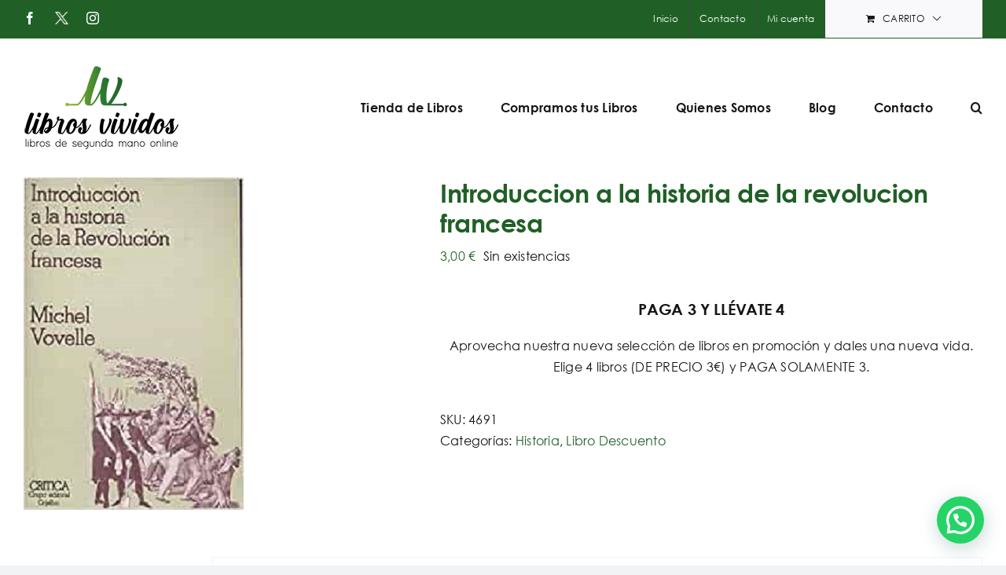

--- FILE ---
content_type: text/html; charset=utf-8
request_url: https://www.google.com/recaptcha/api2/anchor?ar=1&k=6LfrLeUqAAAAAFW7ShkqYYL40D8SYB2ADugPKmEz&co=aHR0cHM6Ly9saWJyb3N2aXZpZG9zLmNvbTo0NDM.&hl=es&v=cLm1zuaUXPLFw7nzKiQTH1dX&size=invisible&anchor-ms=20000&execute-ms=15000&cb=ipott7q34qhd
body_size: 45340
content:
<!DOCTYPE HTML><html dir="ltr" lang="es"><head><meta http-equiv="Content-Type" content="text/html; charset=UTF-8">
<meta http-equiv="X-UA-Compatible" content="IE=edge">
<title>reCAPTCHA</title>
<style type="text/css">
/* cyrillic-ext */
@font-face {
  font-family: 'Roboto';
  font-style: normal;
  font-weight: 400;
  src: url(//fonts.gstatic.com/s/roboto/v18/KFOmCnqEu92Fr1Mu72xKKTU1Kvnz.woff2) format('woff2');
  unicode-range: U+0460-052F, U+1C80-1C8A, U+20B4, U+2DE0-2DFF, U+A640-A69F, U+FE2E-FE2F;
}
/* cyrillic */
@font-face {
  font-family: 'Roboto';
  font-style: normal;
  font-weight: 400;
  src: url(//fonts.gstatic.com/s/roboto/v18/KFOmCnqEu92Fr1Mu5mxKKTU1Kvnz.woff2) format('woff2');
  unicode-range: U+0301, U+0400-045F, U+0490-0491, U+04B0-04B1, U+2116;
}
/* greek-ext */
@font-face {
  font-family: 'Roboto';
  font-style: normal;
  font-weight: 400;
  src: url(//fonts.gstatic.com/s/roboto/v18/KFOmCnqEu92Fr1Mu7mxKKTU1Kvnz.woff2) format('woff2');
  unicode-range: U+1F00-1FFF;
}
/* greek */
@font-face {
  font-family: 'Roboto';
  font-style: normal;
  font-weight: 400;
  src: url(//fonts.gstatic.com/s/roboto/v18/KFOmCnqEu92Fr1Mu4WxKKTU1Kvnz.woff2) format('woff2');
  unicode-range: U+0370-0377, U+037A-037F, U+0384-038A, U+038C, U+038E-03A1, U+03A3-03FF;
}
/* vietnamese */
@font-face {
  font-family: 'Roboto';
  font-style: normal;
  font-weight: 400;
  src: url(//fonts.gstatic.com/s/roboto/v18/KFOmCnqEu92Fr1Mu7WxKKTU1Kvnz.woff2) format('woff2');
  unicode-range: U+0102-0103, U+0110-0111, U+0128-0129, U+0168-0169, U+01A0-01A1, U+01AF-01B0, U+0300-0301, U+0303-0304, U+0308-0309, U+0323, U+0329, U+1EA0-1EF9, U+20AB;
}
/* latin-ext */
@font-face {
  font-family: 'Roboto';
  font-style: normal;
  font-weight: 400;
  src: url(//fonts.gstatic.com/s/roboto/v18/KFOmCnqEu92Fr1Mu7GxKKTU1Kvnz.woff2) format('woff2');
  unicode-range: U+0100-02BA, U+02BD-02C5, U+02C7-02CC, U+02CE-02D7, U+02DD-02FF, U+0304, U+0308, U+0329, U+1D00-1DBF, U+1E00-1E9F, U+1EF2-1EFF, U+2020, U+20A0-20AB, U+20AD-20C0, U+2113, U+2C60-2C7F, U+A720-A7FF;
}
/* latin */
@font-face {
  font-family: 'Roboto';
  font-style: normal;
  font-weight: 400;
  src: url(//fonts.gstatic.com/s/roboto/v18/KFOmCnqEu92Fr1Mu4mxKKTU1Kg.woff2) format('woff2');
  unicode-range: U+0000-00FF, U+0131, U+0152-0153, U+02BB-02BC, U+02C6, U+02DA, U+02DC, U+0304, U+0308, U+0329, U+2000-206F, U+20AC, U+2122, U+2191, U+2193, U+2212, U+2215, U+FEFF, U+FFFD;
}
/* cyrillic-ext */
@font-face {
  font-family: 'Roboto';
  font-style: normal;
  font-weight: 500;
  src: url(//fonts.gstatic.com/s/roboto/v18/KFOlCnqEu92Fr1MmEU9fCRc4AMP6lbBP.woff2) format('woff2');
  unicode-range: U+0460-052F, U+1C80-1C8A, U+20B4, U+2DE0-2DFF, U+A640-A69F, U+FE2E-FE2F;
}
/* cyrillic */
@font-face {
  font-family: 'Roboto';
  font-style: normal;
  font-weight: 500;
  src: url(//fonts.gstatic.com/s/roboto/v18/KFOlCnqEu92Fr1MmEU9fABc4AMP6lbBP.woff2) format('woff2');
  unicode-range: U+0301, U+0400-045F, U+0490-0491, U+04B0-04B1, U+2116;
}
/* greek-ext */
@font-face {
  font-family: 'Roboto';
  font-style: normal;
  font-weight: 500;
  src: url(//fonts.gstatic.com/s/roboto/v18/KFOlCnqEu92Fr1MmEU9fCBc4AMP6lbBP.woff2) format('woff2');
  unicode-range: U+1F00-1FFF;
}
/* greek */
@font-face {
  font-family: 'Roboto';
  font-style: normal;
  font-weight: 500;
  src: url(//fonts.gstatic.com/s/roboto/v18/KFOlCnqEu92Fr1MmEU9fBxc4AMP6lbBP.woff2) format('woff2');
  unicode-range: U+0370-0377, U+037A-037F, U+0384-038A, U+038C, U+038E-03A1, U+03A3-03FF;
}
/* vietnamese */
@font-face {
  font-family: 'Roboto';
  font-style: normal;
  font-weight: 500;
  src: url(//fonts.gstatic.com/s/roboto/v18/KFOlCnqEu92Fr1MmEU9fCxc4AMP6lbBP.woff2) format('woff2');
  unicode-range: U+0102-0103, U+0110-0111, U+0128-0129, U+0168-0169, U+01A0-01A1, U+01AF-01B0, U+0300-0301, U+0303-0304, U+0308-0309, U+0323, U+0329, U+1EA0-1EF9, U+20AB;
}
/* latin-ext */
@font-face {
  font-family: 'Roboto';
  font-style: normal;
  font-weight: 500;
  src: url(//fonts.gstatic.com/s/roboto/v18/KFOlCnqEu92Fr1MmEU9fChc4AMP6lbBP.woff2) format('woff2');
  unicode-range: U+0100-02BA, U+02BD-02C5, U+02C7-02CC, U+02CE-02D7, U+02DD-02FF, U+0304, U+0308, U+0329, U+1D00-1DBF, U+1E00-1E9F, U+1EF2-1EFF, U+2020, U+20A0-20AB, U+20AD-20C0, U+2113, U+2C60-2C7F, U+A720-A7FF;
}
/* latin */
@font-face {
  font-family: 'Roboto';
  font-style: normal;
  font-weight: 500;
  src: url(//fonts.gstatic.com/s/roboto/v18/KFOlCnqEu92Fr1MmEU9fBBc4AMP6lQ.woff2) format('woff2');
  unicode-range: U+0000-00FF, U+0131, U+0152-0153, U+02BB-02BC, U+02C6, U+02DA, U+02DC, U+0304, U+0308, U+0329, U+2000-206F, U+20AC, U+2122, U+2191, U+2193, U+2212, U+2215, U+FEFF, U+FFFD;
}
/* cyrillic-ext */
@font-face {
  font-family: 'Roboto';
  font-style: normal;
  font-weight: 900;
  src: url(//fonts.gstatic.com/s/roboto/v18/KFOlCnqEu92Fr1MmYUtfCRc4AMP6lbBP.woff2) format('woff2');
  unicode-range: U+0460-052F, U+1C80-1C8A, U+20B4, U+2DE0-2DFF, U+A640-A69F, U+FE2E-FE2F;
}
/* cyrillic */
@font-face {
  font-family: 'Roboto';
  font-style: normal;
  font-weight: 900;
  src: url(//fonts.gstatic.com/s/roboto/v18/KFOlCnqEu92Fr1MmYUtfABc4AMP6lbBP.woff2) format('woff2');
  unicode-range: U+0301, U+0400-045F, U+0490-0491, U+04B0-04B1, U+2116;
}
/* greek-ext */
@font-face {
  font-family: 'Roboto';
  font-style: normal;
  font-weight: 900;
  src: url(//fonts.gstatic.com/s/roboto/v18/KFOlCnqEu92Fr1MmYUtfCBc4AMP6lbBP.woff2) format('woff2');
  unicode-range: U+1F00-1FFF;
}
/* greek */
@font-face {
  font-family: 'Roboto';
  font-style: normal;
  font-weight: 900;
  src: url(//fonts.gstatic.com/s/roboto/v18/KFOlCnqEu92Fr1MmYUtfBxc4AMP6lbBP.woff2) format('woff2');
  unicode-range: U+0370-0377, U+037A-037F, U+0384-038A, U+038C, U+038E-03A1, U+03A3-03FF;
}
/* vietnamese */
@font-face {
  font-family: 'Roboto';
  font-style: normal;
  font-weight: 900;
  src: url(//fonts.gstatic.com/s/roboto/v18/KFOlCnqEu92Fr1MmYUtfCxc4AMP6lbBP.woff2) format('woff2');
  unicode-range: U+0102-0103, U+0110-0111, U+0128-0129, U+0168-0169, U+01A0-01A1, U+01AF-01B0, U+0300-0301, U+0303-0304, U+0308-0309, U+0323, U+0329, U+1EA0-1EF9, U+20AB;
}
/* latin-ext */
@font-face {
  font-family: 'Roboto';
  font-style: normal;
  font-weight: 900;
  src: url(//fonts.gstatic.com/s/roboto/v18/KFOlCnqEu92Fr1MmYUtfChc4AMP6lbBP.woff2) format('woff2');
  unicode-range: U+0100-02BA, U+02BD-02C5, U+02C7-02CC, U+02CE-02D7, U+02DD-02FF, U+0304, U+0308, U+0329, U+1D00-1DBF, U+1E00-1E9F, U+1EF2-1EFF, U+2020, U+20A0-20AB, U+20AD-20C0, U+2113, U+2C60-2C7F, U+A720-A7FF;
}
/* latin */
@font-face {
  font-family: 'Roboto';
  font-style: normal;
  font-weight: 900;
  src: url(//fonts.gstatic.com/s/roboto/v18/KFOlCnqEu92Fr1MmYUtfBBc4AMP6lQ.woff2) format('woff2');
  unicode-range: U+0000-00FF, U+0131, U+0152-0153, U+02BB-02BC, U+02C6, U+02DA, U+02DC, U+0304, U+0308, U+0329, U+2000-206F, U+20AC, U+2122, U+2191, U+2193, U+2212, U+2215, U+FEFF, U+FFFD;
}

</style>
<link rel="stylesheet" type="text/css" href="https://www.gstatic.com/recaptcha/releases/cLm1zuaUXPLFw7nzKiQTH1dX/styles__ltr.css">
<script nonce="LzS2ilJFVeGEj4B7YQrSeA" type="text/javascript">window['__recaptcha_api'] = 'https://www.google.com/recaptcha/api2/';</script>
<script type="text/javascript" src="https://www.gstatic.com/recaptcha/releases/cLm1zuaUXPLFw7nzKiQTH1dX/recaptcha__es.js" nonce="LzS2ilJFVeGEj4B7YQrSeA">
      
    </script></head>
<body><div id="rc-anchor-alert" class="rc-anchor-alert"></div>
<input type="hidden" id="recaptcha-token" value="[base64]">
<script type="text/javascript" nonce="LzS2ilJFVeGEj4B7YQrSeA">
      recaptcha.anchor.Main.init("[\x22ainput\x22,[\x22bgdata\x22,\x22\x22,\[base64]/[base64]/[base64]/[base64]/[base64]/SVtnKytdPU46KE48MjA0OD9JW2crK109Tj4+NnwxOTI6KChOJjY0NTEyKT09NTUyOTYmJk0rMTxwLmxlbmd0aCYmKHAuY2hhckNvZGVBdChNKzEpJjY0NTEyKT09NTYzMjA/[base64]/eihNLHApOm0oMCxNLFtULDIxLGddKSxmKHAsZmFsc2UsZmFsc2UsTSl9Y2F0Y2goYil7UyhNLDI3Nik/[base64]/[base64]/[base64]/[base64]/[base64]/[base64]\\u003d\x22,\[base64]\\u003d\x22,\[base64]/CpMKVw4Abwo3Dn8Ogw4TCrgtZHMKOwqbDlsKbw4IkbcOdw4PClcOVwp49AMOfDDzCp3EWwrzCt8OmMlvDqwFYw7x/[base64]/DqzzCtsOewpcXK8OUPhzCj8OKCk1xNsOGw4zDmifDqcOxP2UIwrLCvE3Cn8O9w77DgMOfVCTDrMKHwpXCglDCkHQEw4HDm8KBw7UZw7k/w6nChcKJwpPDgHzDsMK4wp/DtFhTw6hCw5UDw5nDkcKraMKMw7QACcONdMKeeTzCp8K4woEcw5zCoRXClhEWcAHCtTEgwpfDqzkTeAzCtQbCoMOobMK5wosxSDTCgcKMHkB+w4vCi8Ocw5/[base64]/[base64]/Dk1XCrsOPw7fClMO2V8OHw4LDlcOtH8KmwpDDhcOVwpo5bcOEwp8yw67CpSJjwpoqwpo3wqQUdy7CmRZlw5Q6RcOQTcOrVsOTw41OO8KEe8KBw6/[base64]/ScKmw7PDjn9NCHU8w4DCrD9TwqcJwq7CvkbDlEFVOcOdVGPDm8KdwrAHVhfDjg/[base64]/w4jDi8OWw4/DkBvDsW47KUjCnwRHBGLDp8O1w7Q3wonDu8KHwpLChSo5wrAMFE7DoBcBwpLDonrDrXhgw77DhkrDhCHCqsKyw6NBLcOSLsK9w77CpsKQN0Alw5rDvcOUAhtSVMKGcR/DhGUOwrXDhW1eR8Otw71TNB7Dmn8tw7HDkMOSw5MvwrBOw6rDk8OUwqcOJxLCtFhOw4Fqw7jCgMOIdcOzw4zDicKzFCh+wp8tQcKzXTbDhzEqaU/DqMO4ZEfDrsOlw6XDuDBZwp/Cl8OAwrs7wpXCmsOOw7rCvcKCNMKUWUlFQsOVwqUNXG3CvsO/wo7CskbDvMOkwpDCq8KVbXhTZjDCnDvCmMKIICXDiQ3DmgjDuMOJw5FdwoJrw6TCk8Kswp7CpcKTeG/[base64]/DoSPDh8KAw4PChsO1w64LCMOLwpHCssKALcOKwpk6wpvDusKcwqjCjcKJOz8DwpJFXlPDqnHCnnjCqD7DnH3DmcO1aDUmwqbCh2PDnnELZyHCgMOOLcOPwpnCr8KnNMOfw5vDtcORw71pSmETZnNjZS8+w73Dk8Oywo7DnkEEYSQywqXCsyJgc8OhTEp/[base64]/Cp8OTwobDicOBCm8vYcKBw75wOgl/[base64]/wo4CUMO4w77Ck8OBEMOqAyvCicKiJEzCg8K/R8OUw47DnGXCoMOgw7bDs27CkCXCjlPCthcqwrc6w51+bcOkwrkVeh5mw6fDpibDrcOHQ8KMHDLDj8O7w67CpEErwrwPWcOQw6s7w7p9KcK2dMO6wpdNAmEFNMO1w5peC8Kyw4XCocKYJsK4G8OSwr/CvHRuEQQMw6NfDEDDhQjDkWpIwrjDoFlKVMO2w7LDssKqwrxXw5nCt09lNMKpXsKYwoZGw7/[base64]/w7gUwo/CuMKVd2zCn8OLC0Ngwq1pWSvDsFjDuRvDkETCqGZGw6w6w7sNw4snw4oNw5jDt8OUScK9WsKmwozCgsOBwqhKZMOGNiPClMOGw7LCvMKQw4E8KnDCnHbCpcOgEg07w5zDm8KmC0jDjkrDpGlAw4bCpsO/[base64]/Cj2tBA8OCw7o4TFdcwpZxIcKuw6Vrw5XCs8OBwqRZFcO9wqEZSsKIwqHDq8KJw5HCqTE3woXCqCw3CsKGLsKkRMKlw4Uew68Kw69EZ3PCjsO9C1XCrcKmPVJYw5/DkzMbYBzChsOSw5QmwrUpMwBaXcOxwpvDt0rDq8OETcKtVsKfBsO4QVHCrMOywqrDhi8hwrLDjcKswrLDnBl+wp7Ci8KRwrptw6pLw6nDvmE0eF/Dk8OpXsOMwqh/w7vDhknCgkAGw6Raw5DCpnnDrDRWKcOAFmjDh8K+Ww3CvyQhJcKJwrHDjMK8QcKGHWhYw4x4DsKIw4bCk8KBw5LCo8KVAAYHw7DDnwxsO8OOw5XCiCZsND/[base64]/wqDDsxvDqWY1ZntRwr7CuzHCgivChRZsworCi3jCiXhsw5U9w6XCvBjCmMKWLMKVwqTDk8OkwrJMGiBSw5ZMLsKvwpbCo3DCn8Kkw6AYw7/[base64]/[base64]/CpEMjCMKLZ8ONwqLDt8OKw5PDjUTCjcK1dGYDw6TDv27CpGPDlHXDtMK5wpEWworCgMOKwoJUZi58BMOiRU4nwozCoUsqQyNTfsOUWMOrwovDlBYWwobDnB5Kw73DnsOBwqdKwrLDskjCrXXCusKDU8KNDcOzwqg/w7hbwo3CksO1S1xzSybCisKEw61tw5DCrSIww7x5EsOGwr/Dn8KAP8KfwrXDkcKPw4UWw7BeNFVHwq0KPkvCp3zDnsOxNG/CiUTDgw5cOcOdwr/DpnwzwqjCkMK0H0kow7HDvcOBYMOUDC/DiBjClRAVwpFUYjTCmcK1w4sIImbDqwPDpcOfNkfCs8KfCBtVEMKPKQJMw6vDh8KeZ1gNw75fSSMIw4kvAEjDssKLwqRcO8OpwoXDk8O8I1XDksOAwqnCsUjDtsO5woAzw78vfnvDjcK2ecOdZDXCocKIIGzCksOdwol2WjoTw6ojS0xWK8O/wqV3w5nDrsOQw7wpdgPCsj4wwo5Ywo0Qw4QEw640w47CnsOyw7oAcsORDgLDpMOqw71UwozCnWnDhsOFwqR4G1QRw73DpcKpwoBuUTUNw7zCk3PDo8OWdMKVw5/DqX9YwopGw5AGwrrCvsKSw4JfLXbDtzfDiCvChMKOTsOHw5tNw6XDtcO0eTXCkUPDnk/Cn3fCrMOEU8OhbsOhK3/DucOnw6XDmcOQdsKEw7zDvMO7c8K+BcKhCcOcw59AZsOZQcO/w5TCmcKzwoIcwpMewq8Qw5Uww5jDqsK9wovCg8KMSn4MZQQRXkRsw5gew7/[base64]/CujBcwr3Cv8KIG8OxwrDDvMOxw7B5w7DCl8Osw6UZwrPCusO5w79SwprCtG1MwrXCqcKUw7ZZw4cUw6sqBsOFVRLDmFrDvcKJwqVEw5DDtcOmC1vCosKgw6rCmkl9HcK8w7hLw6nCkMKef8KVMx/Ch3HCgCrDtTw8QMKiJgHCmMKXw5Jlw4dFM8KGwr7CtGrDusKlIlbCkmM/DcOnLcKQPj3Ctx/Cs3XDmVprd8KMwr7DqDRVMHl1dhFkQE1Jw4hhIDPDgkzDmcKMw5/[base64]/DcOpDsKTwr1wcsKBw4jCvMK1wrUjTQYFIA7DrhfCuUvDlXrCsVQOS8KnbsOXHcKESAVuw7gkDRbCliDCvcOWNcKow6zCjEdNwqF/FMO9G8OcwrpqU8KlT8KrBnZpw5JaYwRgT8OMwoDDoknCqzFKwqnDrcKIOMKZw6nDlinDusKQfMOTSg5kTcOVVxxow75pwpYOwpVqw7YhwoBoeMKmw78nw73Dn8OJw6EXwq3DvzMjc8K6d8O+J8KUwpvDmFcrR8KXN8KFQ2PCk1/Cq2DDqFEwZFDCrRMuw5XDmUbCk14dU8K/w4PDtcOjw5PDvBhrLsOzPhY3w4Vqw7nDiw3CnsK0woAXwoLDgcOvZsKiNcKqSMOhF8OwwqciQsOpPkEFfMKfw4nCoMOMwrvCuMKHw47Ci8OFBWVKP1PCrcOdF0hrdQE2dRhDw7DChsKJBwbCm8OuM0/[base64]/CkG3CsivDtMOpw6d7PsKmwq1bOsKUDMO1WcO6w5PCsMOjwp1Zwp0Uw5DCgRJsw5Mxw4PDnitCU8OFX8O1w4LDu8O/QUAZwq7DiRlVJ0lAOg/DtsK2VsKGVCArBsOqXMKBwrXDqsOaw5TDucK6ZnPDm8O8XMOhw77Do8OhdRnDmEcowovDg8KJXDPCpsOkwp/DkXzCmcO4KsOlU8OwMMK/w6PCmsOAf8KUw5dPw4hNeMKyw45fw6pLWww1wrBVw73DusOKwpV/[base64]/Dkx5owpbDjB7DlFbDl8KUVG3Cu8KDwptAIcKRUyYhIwbDlm8vw6Z/BhjDiUrDm8K1w5M5wrIZw7RsEMOAw6taM8K/wrh+ViMxw5bDu8OLB8OLQBc3w5ZsbcORwp5AOhpAwoPDhcOww7Y/TzbCusO9McOnwrfCo8KLw6TDvjfChsK4OBTCqQ/CjnbCng14LsOywp3CiTHDolsRG1HDgwIowpTDkcOtcAUyw4low4wFwqDDkcO/[base64]/Clycjw7xpCsOiwrvCsX/[base64]/DpMO9w5k4wpAMwpbCqMK8w6snXx4FWsKZwrRFOcOMw4IkwoRvw4lLHcOiBV7CtcOeOcKFBMO8OS/CmsONwp/DjsOBcFVcw77Crjt9XQTDmE7DjAlcw7HDgzHDkDsMYiLCo2ldw4PDk8O2w4bCtQkSw67CqMOuw57Cn34af8Kmw7h4wodQbMOjAyPDtMOXZMKQVQHDlsKBw4UQwpMLfsK3wpfDj0Enw6HCvsKWJX/ChUc2w6MWw7vCocOYw7QtwojCskULw6MQwoMJSlzCr8OlT8OCFcO1E8KjQ8KvZEFOagx+Y3DCgsOAw47Cr2F+wrljwpfDnsO/b8KZwqfCqCUTwpFUSmHDpXLDhhsxw5B5cTbDnHExwp1NwqRJB8KsOWVaw7Z0fsKsNEo8w5trw6jCsE8Vw6EPw4Vuw5/Dm21SDyBpOsK1aMKvNMK/[base64]/[base64]/[base64]/[base64]/CjX52ecKrw69UJAIVwppafgPCiDY5V8KnwpfCtzlJw4PCjTjCn8Oiwq3DhzPCo8KmPsKRw6zCkCPDlMOPw4/CuWrChAx4wrgEwp8lHlTCjMO+w6fDvMO+UcOSBQ7CnMOLOGQ0w4NfSzvDiFzCgFkJMMOjaVnDiXzClsKiwqjCtcKgXVM7wrXDkcKiwrMZw7luw4rDqw/CiMO4w4p9w4B4w69pwoFjPsKvSHPDucOmwrTDu8O6I8Kfw5zCvWpIXMO4bFXDrSM7QsKXN8K6w4hKfi9OwqsBwqzCqcOIeCfDrMKwPsOcAsOmw5TDnjdbe8Oow6hgOC7CrDHCmG3Dg8KTwp8JNErCuMO9woHDoA0SdMKYw7/CjcKAXnLClsOXwrAKRzJZw6cHw6nDhcO7G8Ozw7/Cl8KBw6Yew5RlwrUdw4vDhMO2FcOkcEPClsKiXRUsMmjCtQ5CRRzCh8KAYMOMwqQRw7F1w4Fyw4/CiMKlwoBmwrXCjMK6w5BBwqvDq8KDw5h8A8KSd8OrfsKRN0l3BUbCl8OsNcOkwpPDo8Kyw4nCoW8rwoXCvmcIagHCuWjDkmbCl8OefDbCqsKbGy0Ow6XCnsKAwrJDdcObw5cAw4pTwqMbGmJtMMKcwox/w5/CnRnCvsOJBQ7CqSLDlcKfwrVjWGVqGj/Cu8ONJcK4XsK+SMOZwoQdwrnDt8OpLcOTwq4cKcORPF7Ckz1LwoDCg8OCw6EjwoPCvsK4wpUqV8KmNsK7PcK7XcOuKjPDtDsaw5xswoDCl31/wqfDrsO7wqzCr0gJDcOOw7EgYH94w79Jw6t4H8KnWMOVw7XCrxRqYsK0Lz3CrRIRwrZTQnTCvsOzw7snwq/[base64]/DmA/CgMOGJcKqOVB8w7HDrsKuRMO4woIOMsKbAUPCt8OYw5XDlkzCkw12wrHCpMOrw6gGQVFrM8KROgjCkhzCgnYewonDi8Ouw5XDvQ7DmC9RejpJRsK/wpAiHsOkw6BRwocMAcKCwp/[base64]/AHfCmXsNwqpRHHhGw57CnXwswp59P8KJQwTDn3XCp8Opw5/DoMOcUMOow4suwqfCrsKbwqglCsOzwrjCn8OJG8KrWxbDsMOTRS/Dl1EwC8K2w4TCncOOTsOSbcKUwqnDnnLDhzDCtRzCv17DgMOCNjpTw7tGwrDCv8KPG3TCuXfCuQNzw5fDsMKMb8KCwrc4wqB7wrLDhcKPTMOqJB/ClMKew7rChAnDo3TDn8KUw79WAcOqTVsycMKUEMOdBsKTBRUQOsK9w4YiM3nCiMOZWcOPw7k+wps8QnR7w75lwpXDrMKcd8KtwrwRw7TDscKFwofDi0oGRsKuwrXDnW7DnMOgwoZVw5h7wrrCnMO9w4rCvw5lw6BnwpNzw67CghDCgmRYTiZdC8KUw74BXcOxwq/DsGfDhMKZw4FNOsK7UXfDocO1MzgEEzISwponwpBDah/DuMOscmXDjMKsFlgOwrNlKsOkw4TCgHvCj3PChHbDpcKAwp3DvsOHEcKmE3vCtXYRwplJM8Otw4EHw6ISE8OvBxnDu8K8Y8KDw43DhMKLdXoyK8KXwqvDhl5SwojChkHChMO6I8OvFBHDpkPDpD7CjMOoM1rDhjg7w4pTHkEQD8KLw6JCLcK3w7jCsEHCoF/[base64]/CuA/ClVlXwrl7w7E8wrg7wooQw6RpTsKfYMK4w5HDkMOKIcKzORfDlis6dMKpwoXDtsO4w6JKYcOZO8OewrjCu8OaYTIGwrnCrQvCg8OEPsO2w5bCvBTCnGx+I8K5TilNDsKZw7lJw59Hwr/[base64]/[base64]/DrsO9L8KHGMKLwpHDs8O7HGjDhHbCmDUHw6vDhsO+c2fCmQoWZHjDvxk0w6QGVcK6NyHDgULDpcK6bDkVOWDDjAABw5EZWkIvwosEwqg5aWvDvMO6wrfCsnEjasKPY8K6U8O3cE4PDMK+McKIw6EPw4PCrxhvNgvCkSkaNcKSA3JlZSACH00vBQjCn2/DuW3CkCodwrsGw4B+QMKOHlxuGcK1w5zDlsOxwpXCtycrw54RH8K3V8KeF2PCm2tDw75+MmjDqijCg8Ouw5rCqGl2HjzDo2twRMOdw61fbiE7Tn9vFWgSKCrCpmTCosOxDgnCllHDhzTDvFrCp0/DgyLDvTvDk8OoVMK6GVfDlMOXQEUFJxpAJmfCmGRtbA5VTMK/[base64]/DohZcBcKrw6jCk8KiIcO6wqc8w63DnsOlw4vDoMOXwoHDscOZFjsnRD0aw4F0KMO+DsK9WxYDQT9Uw7nDlMOQwrl2wobDtzUtwpA/wqHDugPCkRVEwqHDpwjCpsKMAitTUzzCv8K/UMKowq8xUMK3w7PCnWjCncO0JMODIGLDlSclw4jCsiXCjWVyc8Kjw7LDqCnClsKvF8KqUy86ecK4wrt0WyfDmizClU4yH8KfM8K/[base64]/PzfCl8K3wpQ0w7jDkkPDtzpCFVghBMOXAnc3w5ZgaMOrw41Uw4BkcExwwp4ow4TCmsOjDcORwrfCiBHDhxg7TFnCsMKLBBcaw5PDrD7DkcOSwpY1YwnDqsOKKkvCkcOzOU4BeMOqecOewrQVQw3DpMKhw7vDsx7Ds8OzO8K/esO+fcO/ZgwOCcKWw7fDslUywqYZDlDDvgTDrBjCnsOYNxISw6PDg8OuwqDCgMOdw6IwwqE0w5ghw4tvwr0Tw5nDk8KRw6lZwpl5dXjCm8K1wqc8woZvw4BsJcOEFMK5w6LCtMOPw5A4LnXDq8Oxw4fCrFTDlMKFwr3CkcOJwpp/XMOAVsKyVMO4RsKrwqszdcKOLwRewoXDixYsw599w77DlQTDl8OLQMO2HzrDqsKkw6LDoCFjwpwnHh8jw7c4UsKIPcOfwoJ7IRplwrVGJSDCmk1jacOaUQtvUMKUw6TCly5bSsKiUsKjbMOqMTrCtE7Ds8OLw5/CnsKSwqfCoMO3TcK4wog7YsKfw6o9wpnCgQoVwqpUwq/DqSTDsngkGcOmV8KWfwA0woUXZ8KFMMO4eRltC3HDuVzDsGHCtSrDl8K7QcOXwpXCtS1/wpYjRMKROQjCr8Osw79fY3dgw7wew54cTMOtw48wA2vDixQjwp1jwog0TCUZw4XDhcKIf1fCsjvCjsOVYsKjO8KDPS5PfsK+wojClcKuwpdPa8KEwqpUV2hAZ37ChMOWwpg6wr5oEMKow5RGEBwFDD/Diy9swpDCmMKXw7DCv0d6wqMbZhXChMKyE1p3wq7Co8KATT9nG0rDjsOswoMCw6rDssKhKnsYwphbcMOcVsKiWFrDqS8Zw7l6w6/[base64]/DmsKRNGpvXQLDnsOGwpEmP8KUw6LCp8OVw4HDlTAvXUXCsMKMwr7Dg3Arwo3DqsOPwol0wrzDusKCw6XCpcKyRG07wpbCg3fDgHwEwrvCr8KpwoAdLMK5w7EPOMKEwpVbA8KKwpjCqsKgWMOmAMKiw6PDkkTCpcK/w78sacO9H8KdWMOiw53CjcOdEcOsRy/DoGJ/[base64]/[base64]/DucKLwoYtfjjCvMKywqQpwrhrwqLDo8K2wp/[base64]/Djh8zw7/Ci8O3w4QSwr7Ckk3DmH3DnypmeHk6L8KRXsOTZsOIw6M2woMsBC3DkkMYw6MoCXHCpMONwoRbKMKPwrgXRWNqwptyw7ZvZ8OUTy7Cn3E0esOpFC4WN8O9w6lIwobDm8OQbnPDgyDDkE/CjMK8E1jCncOOw6LCo2TCrsKyw4PDulFdwp/CjsOwL0R5wrQfwrgJRwLCoVcKL8OzwoBOwqnCpT02woV3U8OvaMO2w6XCg8KEw6PCoU8Kw7FzwqnCv8Okwr/DuGHDn8OFGMKAworCmgFyDUw6EynCicKKwoZyw6JFwqAgLsKtGsKvw4zDiC7CjEIhw7pWM0vCvsKIwrYGfRlsfMK4w4gPR8OBE3xnw4hBwoUkJTLCtMKSw6rCn8OfGjNxw7/DicKNwrLDoBPDk2jDuXbCvsOJw75/w6M9w6fDmhjCmjQ6wrE1NHTDmMKsJhHDsMKtKxrCsMOKD8KFVxXDq8Ksw5TCq2wUHsOSw4nCpxgXw5lUwqbDlhYkw6k1bgVaaMO7wrlGw5kmw5UoEFVzwr82woZoEmEUC8Obw63Ciz9CwppLEwhKMEPDosKtw51xZMOHDMOuL8OELsKywoTCoQ8Aw5/[base64]/[base64]/[base64]/Du8KHbVXCqcOHw6VWwq7CosOfOcOjfTjDo8OBOjZdIEY5fcKUPFsnw6xiGcO0w7LCiGp5LmnCgDbCoBRXD8Kqwr1ZdGYLYg/[base64]/CpMOecsKMw6clOcK5wqlGwrtKwoRFfsKXwqjCnMOawqsBEsKJZsOuST7DmcKFwqfDh8KawpnCgG1ECsKbwo/CrH8ZwpTDoMODI8Oow6LCvMOtQmtvw7jCoyFLwoTCpcK2ZlEtTMOhahDDocKawr3CjgF+MsKqUl3Dk8KkWz8KeMKmT0lFw4HCp0UrwoVdMizCiMKEworDosKew63CvcOoL8OcwovCmMK6dMO9w4fCs8KowovDp3s8GcOGw5PDpMOhw7d/GWVdM8Ozw73Cikdpw65bwqPDsEdcw77CgDnDgcO4w6HClcOKwo/CkcK6fcODf8KfXsOAw6Ncwpdqw59rw43Cj8Olw6UFV8KRY0/CkyTCiBvDlsKQwpHCnyrDo8KRLiQvWybCvm7Dk8O8GcKbeH3CuMKnFnIyAMOTVV3CtsKdbMOZw5BsYWAtw7zDn8KuwpnDuChtwrfDisOOaMKPD8OkAwrDnkxBZAjDuDvChiXDkiYUwpNxYsOVw70EUsOWccKsWcOOwqIVe2/DucKpwpVmF8OfwpocwqrCvBcuw7zDrzYXO2QEFiTCh8Okw44mwrjCscObw69/w4fDjHsKw5tKYsK9fsOXScKGw43ClMKWCQrCuHoXwoERwpkYwoI7w7ZeMMKcw4zCiSVyA8OtBnnDoMKONU3DjkV+YRDDsDTDvmPDscKcwrJUwpdRPCvDqjsKwobChcKaw6swY8OpeDLDlGDCncOFwpFDacOTw6AtQMO2wrTDocOzw6fDvsOuwrNsw6d1QsORwr5Swp/CsAVuJ8O7w5bDhQhIwr/CqcObODkZw5BAw6DDosKfwo05fMKlwrgXw7nDtMOyLMODRcOtw6NOCDLCgMKrw6EiP0jDmHvCmQ8ow6jClBg8wonClcOOH8KnDmAvw5/Dh8O2AlrDosKjKkTDjEnCsx/DqyAbbcORHsODecOYw4o5w7wQwrLDosK0wq7Cu2jCtMOjwr9Tw73DgV3Dv3BtKi0OMRbCpsKNwqAsB8O9woZ0w6orwr0aNcKXw7bChsOPQGxxL8OswplCw7TCoyxYPMOBHWPCg8ObO8KiWcO2w6VLw5JiTcOHG8KTJcOWw43DpsKiw4/CjMOEFDnCkMOEwq0uw7zDo3xxwoJwwpvDjR4awpPCiWhbwqbDtcODEQd5K8KNw7szEH3DjwrDrMKPwphgwo/CpHXCscKXw7Q2IBxXwpccw5XCocKcdMKdwqfCtMKXw7A8w6XCosObwpYUNcK4wqUKw4zCqS4JCQwXw5/DiyQow5LCjcO9AMOQwotKJsO/XsOAwrouwpLDucOOwqzDplrDpRvDtW7Dtl/ChsOjeVTDv8KAw7lAek3DqGjCml7DoRzDoSMpwoHClsK+AF40woMGw63DlMOBwrsbCcOnc8Ktw4U+wqNjWcKew4PCrMKpw4ZfUsOdeTjCgj/DtcOJU33CghJ6XMOewqscwonCgsKFKXDChC8dZ8KQNMOnUBwSwrpwO8KJYMKXFcO1w79bwp5dfsOZw5QjLCV0wqlRE8Kswo5owrlew7DCiBtbLcOzw54Iw7Igw4nCksObwrTCmcOqScKRcyEcw5A+esOowrHDsAHDisKxw4PClMKhDVnCmijCqsKuGcOeCFM/D2cMw47DqsO8w5Enw5JJw5hLw7xsDxp9RnNFwpHDoW9OAMOUwqbCqsKafz7Dj8KOc0gkwo5sAMO3w4/DosOQw6F7AUZVwqxVYsOzLzbDhMKDwqM7w5DDnsOFFsK+DsOPYcOcJsKbw4/DocOdwo7DoCPDpMOrVsOQwrQKB3HCuSLCsMOnw4zCicKHw5zDj0jCtMOow6UHYMKifcK7YmdVw5Vhw50WYlQbMMO5ZzzDkWLCpMOQcizCnGzDnWBeTsOpwr/DmMKEw71rw4BMw6R4c8KzcsKUFMO9woQEJ8OAwpAvFj3Ch8KfV8KRwrfCu8OqNcKrZj/[base64]/[base64]/TsKBwrTDmcO6wqd3XVMjwo/CvsKvw7BGTsOQa8O9wrUHfcKpwpF6w77DvcOMU8OOwrDDjMKBF2LDpj/DvMOKw4zDqsK2L3d9KMOKesOYwqoCwqQWFGUUNC9+wpzCpk7Cp8KBUwHCmHPCkhApDiXCpx4lGcOBZMOlDj7Cv1HDssO7w7ljwoRQHQrCsMOuw5FCLifDugDDp2RbMcO/w53Chx9Bw6TDmcONGV1zw6fCiMO5V3XCimgHw6tOe8OIWMOBw5HCnH/DscKvwoLCg8KMwqVUXsOlwozCkh8zwprDvcOzUXTCrTApQwDClmjCrMOZw7pkNDDDl2/[base64]/TsO9OVTChMO9woVoMMOPHRggw5/CjMOQQcOkw7LCmXPCoWYOai0jWHbDpcKcwq/CnEsEbsODMMOMwqrDgsKOL8O8w5AtfcKSwr8Lw5towobCgMK8LMKdwo/DhcO1JMOPw43DocOQw7zDsVHDkwJiw61mAMKtwrnCkMKiTMK+w7vDpcOcdgQtwrzCrsObEcO0eMKCwotQQcKjFMONw7JqQsOFf2tAw4XCkcOBAGx6N8KXw5fDozBYCm/CiMOsRMO/fCFRUE7Dg8KBPxF4eHsrAsKeTn3Dh8K/cMKTHsKGwp3CicOBaifCiWNrw5fDoMO8wrHDicOwHAnDq3zDj8OKwro5QgfChsOaw7DCn8KFIMKww5VlPmLCpltpBw7Dm8OkIADDvnTDuSh4wqFSdD3CrFQjw5DDqA9xw7fCgsOkwofCrzbDs8OSw7piwpXCicOjw64ZwpF/w4/Dgk/DhsOYPlZJbcKED1ImGcOawpfCmcOaw4/CtcKzw4LCgsKnaFrDoMOZwqPDu8OsGW9yw5xeFFRHf8OvBMOAYcKBwotLw51PQBUSw6fDrVUTwq49w7LDtDpfwo/CusOJwpbCuixlLCBaXH3CjMKILiIewppSQMOQw6FlD8KUJMKWw5PDqgLDssOMw6TCmC9XworDgSHCmMK5eMKGw4PCkTNJw59mWMOow5FPR2XCkU9ZQcOjwrnDlMOMw7/[base64]/CvsOZw6hDw5ZhMcOTwp/DqB/DlEE2w6RIw61fwr3DvWsxFGxFwrtYwr7CkcKlNk55fMKlw4h+SzNfwr9dwoYWBXZlwoLCimvCtFFLTcOVcjnCq8KmPGpgbUHDucOXw7jDjg5VDcO/w5zCqmJYD1XCuBPDky94wrNDCMOCworCicKVWgQyw7bDsD/CtBAnwqIDw5vDqW0QO0QawrTCscKlGsKRNyLCq3rDs8K5wpDDkEVAVcKQT2vDqi7DrsOww7c/aSHCk8KKbhhbOArDnsKewolow43DgMK9w6vCqMOUwpXCpyzCu0QzGXIVw7HCucO0VT3DmsOhwoRiwpvCm8O8wo/CisOMw6nCvcOswqPCvsKOEsOUasK+wpzCnVcnw63ChAUYdsKXLiI2V8OYw4lKwphkw6nDuMOECUslwpQWUsKKwrl+wqrDskvCj1fDtlsiwpnCrmlbw79KK0PCu3LDkcOdN8KcWg0ffMOVQ8OPKgnDjinCuMKtYE/CrsOcwpzCqD1VTcOgbMKzw6Usf8O0wq/CpAk3w7zCs8OoBRfCqjrCqMKWw5HDuDrDrVIKW8K2GTzCiVzCl8Oaw4ciRcKbKTUERMK4w4PCinHDocKEKMKHw6LDlcKNw5gvQA7CvlrDpCMdw6tiwr7DiMKAwrnCtcKrw4/DqQZ0RMOqSFZuQGHDv2YMwobDvUnCjFPCgsOywohKw4AgEMOIdMKAbMOmw6wjaCbDlMKmw6kOQ8OYdybCqcKQwoLDlsOwSzLDoCUaKsK8w7fCgVLCoWvCjzTCrcKDPsOFw5RkFcOvdg8SO8OJw6/DlMK/wpttCFLDmsOsw5bCrmHDjz/Do1kjGcOlSsOAwobCp8OJwp/DkzLDt8KTXsKFD0vDmcK/wopSHU/DnwPDoMKubhRTw4tSw6JMw5ZPw6vCsMKufcOpw6vDncO9SE4owqokwrs1bcOSGk9+w41Owp/[base64]/[base64]/DoXLDh8KRCsK/w7AiZcOyKcKNTMKwMGdpd8O7DEtwLhvCg3vCoD1lccK/w6vDrMOQw54QDizCk3cSwpXDsFfCsU9VwobDuMKKATrDmxDCi8O9NTLDm3DCqMKwI8OSS8K4w6PDjcK2wq4aw5vCgcOCdCzClz/CgGnCiUtew5rDghI6QGkQKsOMacKuwoXDvMKeF8OtwpEEGcOnwr7DhMOUwpfDksKnw4TCtBTCqi/Cm2hJL1TDphXClFTCocO5NMKPfE8RDkjCgsOaEUzDscKww7vDusOTOxANwqnDsyrDpcKbw5pHwoUlE8KOO8K5XcKvPy/DuUTCssOvZGVhw7Mqwr56wofCuUY5YXoyHcOxw6lcZC3CoMKZW8K4RMKww5FFw43DsS3ChnTCgCbDm8KoFcKIAVE/PDFJd8KbBcO4FMO9I1kiw4/CsVLDnsOVXMKowqbCn8OowqpOYcKOwqfCowfChMKBwq3CsSBpwrtdw7DChsKRw6DClFvDuTQKwpLCj8Klw7IDwrPDsR4MwpzCsnRbHsOEM8Ktw6d1w7JVw6nCgsOVOTlnw5ppw5/CmzjDtgTDo2DDnUISwppPVsKPAmnDgipBWXAmGsKSwqLDh01Yw4HDmsO1w7HDs1tEMAYfw4rDl2vDoXYwAjVhQcKowocYb8OTw4DDnhkmGMONwrnCj8K6dsOLWMOmw5tPecOnXg9vEcO/[base64]/Crn7DjkHCusO1JV54wpjCoSXCigfCmMKvEjodXsOow7pTIUjDisKAw7PDmMKSLsOlwo8WOgMibRXCpyfCucOdEcKXaFTCiXdxXMKMwpdPw4ZtwqTCssOLwrPCgcOYKcOafRvDk8OcwojCuXN4wrUqbsKTw7hdcMONMXbDmmnCu2wpKMKiM1LDpMKvwpPCsW/DlxzCicKXHnFNwpzCsAjCpWDDtzUtBsKUGMOCKVvDicK/wo7DpcKCXT3Cg2caNcOUM8OlwqZyw5TCv8KHPMKjw4bCuAHCm1jCsUEOVsKgewsKw57Cgh5qfsOkwrTCqV3DqmY8wqN0w6cTV1fCsl7Cv3TCpC/DrVjCix3CnMOvwoI/w4Nyw7/DkU5qwqJhwrvCmGPCi8Kmw4jCnMONcMOwwoVFABh8wprCtMOAw4Mdw47CtsKNPSDDvCbDgWPCqsOcNMOmw6ZlwqtawpNVw6ECw5wJw5LDqsKof8OcwpvDmcKmZ8KtU8KNHcKzJ8Oewp/[base64]/[base64]/DsK/w79Nwrojw75VwrfDvGsPw6bCgVnDqWDDu0hMZ8KBw45ww7AGUsOywq7Dm8KISG3CrCcOYiDCr8OHFsKHwofCkzrCsmZQWcKPw7J/w5JLNW4Tw4HDgMK2Q8KOVMK9wqgowrXDgU/DicK6YhTDtRrDrsOYw7NseRzDsk9kwoY0w7B1GhLDosO0w5hxKnrCtMKxVmzDtnQWw6/CogfDtEXDvAt7wqjDqU3Cvys5Nzs3w5jCg3zCnsKXXVBYVsKaWgXClsOiw67DsDzCkMO1VjZBwrV7wqRuSA7CjjPDksOtw4wdw7HDjjfDvwRlwp/[base64]/CtmbDmsO0w4JKHsKhP27CgS/DiMOzw4jDjMOHc2fCjcKDOw/CrlglccOiwovDucKqw7oPFUl4O03CrMOfw5UedMKlKnLDqcKmdWPCrsOww7lHd8KBJcKAVsKsBsKPwodvwovCngA5wqgFwqnCgkpAwpzDrWJCw7/CsVtMAMKMwr1Aw57CjWbCjBBMwqHCkcOAwq3CvsKkw6MHOVV7AWbCqCoKcsKjTyHDgMKNXnRuacOaw7oUEwEZe8OQw4HDtz7DnsOTTMORWMOSOMKxw7pJPXkvVDwGKgFvwq/[base64]/CsXsLw4VLwpPCqWYhKhhlw47DmAzDhk41RB0HODlsw73CghRwEVJtd8Kgw4Yfw6PCkcOfQMOcwqZaEMKvEsKoXGp+w6HDjSbDmMKYwrDCr1nDoQjDqh5RSAIjQyw1UsK8wpIywoh+DzMWw6bCiQlGw5XCoU90wpIvf0nCrWYuw4LDjcKKwrVYH1XCv0nDlMKrLMKHwq/DgGAQesKewprDtsKmAzF4wqDCgMOpEMONwozDvXnDlk9nC8K/[base64]/CkW0oFwYxIFwtw4jCsD4BeFbComp4wrbCi8Oaw4ZyCMOHwrnCrkBrLsK3HT/CuGvCmWYdwoXCmMKsGQpFw6HDpzvCusO1H8OPw50bwpUjw4ofc8OyAMKFw77Di8OPEj5VwovDisKJw7pPV8K7w53DiBjDmMObw6pNw4vDp8KSw7HCjcKiw4vCgcKQw4hUwo3Cr8Oha24zTsK8wr/DkcOgw5ZPGh00woNSWEbCowzDiMOVw4rCg8O2UcKpZlzDnVMPwrU8wq50w5nCjn7DgsOufSzDhWHDrsKiwp/[base64]/DusKEw6gQw7tgw65pNhTDtsOpcxkqVmzClMKzEcK7w7PDgsOhLcOlw6ofZcK5wq4uw6DCtsKIDXNywrwtw5skwo8HwrjDiMKCScOlw5N8eFPCiXUDwpNIfwVZwoNyw5jCt8OXwqTDiMODw5INwqMAN1fDoMORwo/[base64]/CmMKnMmUXY8K5JwxRw5FOdsKmY2/DusOWwqTCggFtBcONf0tgwrlOw5nDl8OoMMKbA8ONw4BawoPDrcKmw5TDoWM5L8O3wrhiwrTDslMEw7nDj3jCksKgwoUmwr/[base64]/Cg03DgcOfBVpew6EjX1JFw4DDu8O5w7kFwrsnw6VnworCqxEPUGHCgm0HVcKIXcKfwonDp3nCtyvCvDgHdMKxw6dZLSXCiMO4wrrCgA7CtcOww4/Dm2l+AgLDuiDCgcKvw6ZIwpLCpDUww6/Dv2kLwpvDnUIqbsKRb8K7CMKgwr5twqfDhsObOl3DiTfDiW3DjV7DtB/Chm7CvFTDr8KzFMORM8OeT8OdaUTDjyJBw6/Cljd1Fh0PNTvDg37CiCnCr8KMQR5swqN0wpVew5jDqcOQekcPw4TCq8KhwqfDp8KVwqnDmMO/VHbCphImI8KGwpPDiWcFwrdfcDfCjSdow6HCgsKJeA7Cr8O3\x22],null,[\x22conf\x22,null,\x226LfrLeUqAAAAAFW7ShkqYYL40D8SYB2ADugPKmEz\x22,0,null,null,null,1,[21,125,63,73,95,87,41,43,42,83,102,105,109,121],[5339200,810],0,null,null,null,null,0,null,0,null,700,1,null,0,\x22CvkBEg8I8ajhFRgAOgZUOU5CNWISDwjmjuIVGAA6BlFCb29IYxIPCJrO4xUYAToGcWNKRTNkEg8I8M3jFRgBOgZmSVZJaGISDwjiyqA3GAE6BmdMTkNIYxIPCN6/tzcYADoGZWF6dTZkEg8I2NKBMhgAOgZBcTc3dmYSDgi45ZQyGAE6BVFCT0QwEg8I0tuVNxgAOgZmZmFXQWUSDwiV2JQyGAA6BlBxNjBuZBIPCMXziDcYADoGYVhvaWFjEg8IjcqGMhgBOgZPd040dGYSDgiK/Yg3GAA6BU1mSUk0GhwIAxIYHRG78OQ3DrceDv++pQYZxJ0JGZzijAIZ\x22,0,0,null,null,1,null,0,0],\x22https://librosvividos.com:443\x22,null,[3,1,1],null,null,null,1,3600,[\x22https://www.google.com/intl/es/policies/privacy/\x22,\x22https://www.google.com/intl/es/policies/terms/\x22],\x22wGu7M/GWc/MGDC+IA/cmjLJjbgbzjlzGWgHAzzZB4sE\\u003d\x22,1,0,null,1,1762318822069,0,0,[122,228,42,83,253],null,[115,196,96],\x22RC-Tpd0HCVGiDXbYw\x22,null,null,null,null,null,\x220dAFcWeA5DmC_iVZ1WihnPKhHfGiD6GkeGGnoijEEZBklDTGc7_WEl0gIXE43T1EKl4oCPkctJpbLCeUG-lk2uvihQHsDBt0n5Mg\x22,1762401622051]");
    </script></body></html>

--- FILE ---
content_type: text/html; charset=utf-8
request_url: https://www.google.com/recaptcha/api2/anchor?ar=1&k=6LfrLeUqAAAAAFW7ShkqYYL40D8SYB2ADugPKmEz&co=aHR0cHM6Ly9saWJyb3N2aXZpZG9zLmNvbTo0NDM.&hl=es&v=cLm1zuaUXPLFw7nzKiQTH1dX&size=invisible&badge=hide&anchor-ms=20000&execute-ms=15000&cb=bho6o3ujzept
body_size: 45062
content:
<!DOCTYPE HTML><html dir="ltr" lang="es"><head><meta http-equiv="Content-Type" content="text/html; charset=UTF-8">
<meta http-equiv="X-UA-Compatible" content="IE=edge">
<title>reCAPTCHA</title>
<style type="text/css">
/* cyrillic-ext */
@font-face {
  font-family: 'Roboto';
  font-style: normal;
  font-weight: 400;
  src: url(//fonts.gstatic.com/s/roboto/v18/KFOmCnqEu92Fr1Mu72xKKTU1Kvnz.woff2) format('woff2');
  unicode-range: U+0460-052F, U+1C80-1C8A, U+20B4, U+2DE0-2DFF, U+A640-A69F, U+FE2E-FE2F;
}
/* cyrillic */
@font-face {
  font-family: 'Roboto';
  font-style: normal;
  font-weight: 400;
  src: url(//fonts.gstatic.com/s/roboto/v18/KFOmCnqEu92Fr1Mu5mxKKTU1Kvnz.woff2) format('woff2');
  unicode-range: U+0301, U+0400-045F, U+0490-0491, U+04B0-04B1, U+2116;
}
/* greek-ext */
@font-face {
  font-family: 'Roboto';
  font-style: normal;
  font-weight: 400;
  src: url(//fonts.gstatic.com/s/roboto/v18/KFOmCnqEu92Fr1Mu7mxKKTU1Kvnz.woff2) format('woff2');
  unicode-range: U+1F00-1FFF;
}
/* greek */
@font-face {
  font-family: 'Roboto';
  font-style: normal;
  font-weight: 400;
  src: url(//fonts.gstatic.com/s/roboto/v18/KFOmCnqEu92Fr1Mu4WxKKTU1Kvnz.woff2) format('woff2');
  unicode-range: U+0370-0377, U+037A-037F, U+0384-038A, U+038C, U+038E-03A1, U+03A3-03FF;
}
/* vietnamese */
@font-face {
  font-family: 'Roboto';
  font-style: normal;
  font-weight: 400;
  src: url(//fonts.gstatic.com/s/roboto/v18/KFOmCnqEu92Fr1Mu7WxKKTU1Kvnz.woff2) format('woff2');
  unicode-range: U+0102-0103, U+0110-0111, U+0128-0129, U+0168-0169, U+01A0-01A1, U+01AF-01B0, U+0300-0301, U+0303-0304, U+0308-0309, U+0323, U+0329, U+1EA0-1EF9, U+20AB;
}
/* latin-ext */
@font-face {
  font-family: 'Roboto';
  font-style: normal;
  font-weight: 400;
  src: url(//fonts.gstatic.com/s/roboto/v18/KFOmCnqEu92Fr1Mu7GxKKTU1Kvnz.woff2) format('woff2');
  unicode-range: U+0100-02BA, U+02BD-02C5, U+02C7-02CC, U+02CE-02D7, U+02DD-02FF, U+0304, U+0308, U+0329, U+1D00-1DBF, U+1E00-1E9F, U+1EF2-1EFF, U+2020, U+20A0-20AB, U+20AD-20C0, U+2113, U+2C60-2C7F, U+A720-A7FF;
}
/* latin */
@font-face {
  font-family: 'Roboto';
  font-style: normal;
  font-weight: 400;
  src: url(//fonts.gstatic.com/s/roboto/v18/KFOmCnqEu92Fr1Mu4mxKKTU1Kg.woff2) format('woff2');
  unicode-range: U+0000-00FF, U+0131, U+0152-0153, U+02BB-02BC, U+02C6, U+02DA, U+02DC, U+0304, U+0308, U+0329, U+2000-206F, U+20AC, U+2122, U+2191, U+2193, U+2212, U+2215, U+FEFF, U+FFFD;
}
/* cyrillic-ext */
@font-face {
  font-family: 'Roboto';
  font-style: normal;
  font-weight: 500;
  src: url(//fonts.gstatic.com/s/roboto/v18/KFOlCnqEu92Fr1MmEU9fCRc4AMP6lbBP.woff2) format('woff2');
  unicode-range: U+0460-052F, U+1C80-1C8A, U+20B4, U+2DE0-2DFF, U+A640-A69F, U+FE2E-FE2F;
}
/* cyrillic */
@font-face {
  font-family: 'Roboto';
  font-style: normal;
  font-weight: 500;
  src: url(//fonts.gstatic.com/s/roboto/v18/KFOlCnqEu92Fr1MmEU9fABc4AMP6lbBP.woff2) format('woff2');
  unicode-range: U+0301, U+0400-045F, U+0490-0491, U+04B0-04B1, U+2116;
}
/* greek-ext */
@font-face {
  font-family: 'Roboto';
  font-style: normal;
  font-weight: 500;
  src: url(//fonts.gstatic.com/s/roboto/v18/KFOlCnqEu92Fr1MmEU9fCBc4AMP6lbBP.woff2) format('woff2');
  unicode-range: U+1F00-1FFF;
}
/* greek */
@font-face {
  font-family: 'Roboto';
  font-style: normal;
  font-weight: 500;
  src: url(//fonts.gstatic.com/s/roboto/v18/KFOlCnqEu92Fr1MmEU9fBxc4AMP6lbBP.woff2) format('woff2');
  unicode-range: U+0370-0377, U+037A-037F, U+0384-038A, U+038C, U+038E-03A1, U+03A3-03FF;
}
/* vietnamese */
@font-face {
  font-family: 'Roboto';
  font-style: normal;
  font-weight: 500;
  src: url(//fonts.gstatic.com/s/roboto/v18/KFOlCnqEu92Fr1MmEU9fCxc4AMP6lbBP.woff2) format('woff2');
  unicode-range: U+0102-0103, U+0110-0111, U+0128-0129, U+0168-0169, U+01A0-01A1, U+01AF-01B0, U+0300-0301, U+0303-0304, U+0308-0309, U+0323, U+0329, U+1EA0-1EF9, U+20AB;
}
/* latin-ext */
@font-face {
  font-family: 'Roboto';
  font-style: normal;
  font-weight: 500;
  src: url(//fonts.gstatic.com/s/roboto/v18/KFOlCnqEu92Fr1MmEU9fChc4AMP6lbBP.woff2) format('woff2');
  unicode-range: U+0100-02BA, U+02BD-02C5, U+02C7-02CC, U+02CE-02D7, U+02DD-02FF, U+0304, U+0308, U+0329, U+1D00-1DBF, U+1E00-1E9F, U+1EF2-1EFF, U+2020, U+20A0-20AB, U+20AD-20C0, U+2113, U+2C60-2C7F, U+A720-A7FF;
}
/* latin */
@font-face {
  font-family: 'Roboto';
  font-style: normal;
  font-weight: 500;
  src: url(//fonts.gstatic.com/s/roboto/v18/KFOlCnqEu92Fr1MmEU9fBBc4AMP6lQ.woff2) format('woff2');
  unicode-range: U+0000-00FF, U+0131, U+0152-0153, U+02BB-02BC, U+02C6, U+02DA, U+02DC, U+0304, U+0308, U+0329, U+2000-206F, U+20AC, U+2122, U+2191, U+2193, U+2212, U+2215, U+FEFF, U+FFFD;
}
/* cyrillic-ext */
@font-face {
  font-family: 'Roboto';
  font-style: normal;
  font-weight: 900;
  src: url(//fonts.gstatic.com/s/roboto/v18/KFOlCnqEu92Fr1MmYUtfCRc4AMP6lbBP.woff2) format('woff2');
  unicode-range: U+0460-052F, U+1C80-1C8A, U+20B4, U+2DE0-2DFF, U+A640-A69F, U+FE2E-FE2F;
}
/* cyrillic */
@font-face {
  font-family: 'Roboto';
  font-style: normal;
  font-weight: 900;
  src: url(//fonts.gstatic.com/s/roboto/v18/KFOlCnqEu92Fr1MmYUtfABc4AMP6lbBP.woff2) format('woff2');
  unicode-range: U+0301, U+0400-045F, U+0490-0491, U+04B0-04B1, U+2116;
}
/* greek-ext */
@font-face {
  font-family: 'Roboto';
  font-style: normal;
  font-weight: 900;
  src: url(//fonts.gstatic.com/s/roboto/v18/KFOlCnqEu92Fr1MmYUtfCBc4AMP6lbBP.woff2) format('woff2');
  unicode-range: U+1F00-1FFF;
}
/* greek */
@font-face {
  font-family: 'Roboto';
  font-style: normal;
  font-weight: 900;
  src: url(//fonts.gstatic.com/s/roboto/v18/KFOlCnqEu92Fr1MmYUtfBxc4AMP6lbBP.woff2) format('woff2');
  unicode-range: U+0370-0377, U+037A-037F, U+0384-038A, U+038C, U+038E-03A1, U+03A3-03FF;
}
/* vietnamese */
@font-face {
  font-family: 'Roboto';
  font-style: normal;
  font-weight: 900;
  src: url(//fonts.gstatic.com/s/roboto/v18/KFOlCnqEu92Fr1MmYUtfCxc4AMP6lbBP.woff2) format('woff2');
  unicode-range: U+0102-0103, U+0110-0111, U+0128-0129, U+0168-0169, U+01A0-01A1, U+01AF-01B0, U+0300-0301, U+0303-0304, U+0308-0309, U+0323, U+0329, U+1EA0-1EF9, U+20AB;
}
/* latin-ext */
@font-face {
  font-family: 'Roboto';
  font-style: normal;
  font-weight: 900;
  src: url(//fonts.gstatic.com/s/roboto/v18/KFOlCnqEu92Fr1MmYUtfChc4AMP6lbBP.woff2) format('woff2');
  unicode-range: U+0100-02BA, U+02BD-02C5, U+02C7-02CC, U+02CE-02D7, U+02DD-02FF, U+0304, U+0308, U+0329, U+1D00-1DBF, U+1E00-1E9F, U+1EF2-1EFF, U+2020, U+20A0-20AB, U+20AD-20C0, U+2113, U+2C60-2C7F, U+A720-A7FF;
}
/* latin */
@font-face {
  font-family: 'Roboto';
  font-style: normal;
  font-weight: 900;
  src: url(//fonts.gstatic.com/s/roboto/v18/KFOlCnqEu92Fr1MmYUtfBBc4AMP6lQ.woff2) format('woff2');
  unicode-range: U+0000-00FF, U+0131, U+0152-0153, U+02BB-02BC, U+02C6, U+02DA, U+02DC, U+0304, U+0308, U+0329, U+2000-206F, U+20AC, U+2122, U+2191, U+2193, U+2212, U+2215, U+FEFF, U+FFFD;
}

</style>
<link rel="stylesheet" type="text/css" href="https://www.gstatic.com/recaptcha/releases/cLm1zuaUXPLFw7nzKiQTH1dX/styles__ltr.css">
<script nonce="H_k-joZBeBU-ax2k28uoUA" type="text/javascript">window['__recaptcha_api'] = 'https://www.google.com/recaptcha/api2/';</script>
<script type="text/javascript" src="https://www.gstatic.com/recaptcha/releases/cLm1zuaUXPLFw7nzKiQTH1dX/recaptcha__es.js" nonce="H_k-joZBeBU-ax2k28uoUA">
      
    </script></head>
<body><div id="rc-anchor-alert" class="rc-anchor-alert"></div>
<input type="hidden" id="recaptcha-token" value="[base64]">
<script type="text/javascript" nonce="H_k-joZBeBU-ax2k28uoUA">
      recaptcha.anchor.Main.init("[\x22ainput\x22,[\x22bgdata\x22,\x22\x22,\[base64]/[base64]/[base64]/[base64]/[base64]/SVtnKytdPU46KE48MjA0OD9JW2crK109Tj4+NnwxOTI6KChOJjY0NTEyKT09NTUyOTYmJk0rMTxwLmxlbmd0aCYmKHAuY2hhckNvZGVBdChNKzEpJjY0NTEyKT09NTYzMjA/[base64]/eihNLHApOm0oMCxNLFtULDIxLGddKSxmKHAsZmFsc2UsZmFsc2UsTSl9Y2F0Y2goYil7UyhNLDI3Nik/[base64]/[base64]/[base64]/[base64]/[base64]/[base64]\\u003d\x22,\[base64]\\u003d\x22,\[base64]/wpzDicKMA2fDhsOOwo/[base64]/Pmwnw7TDs3gNVMKiKmBEZBjDrcO2w5rCocOFbsOadFkCwrliSDrCrMOdQEXCgsKrBMKOUGzCisKODAkbGsOVQHLCg8OlfsKLwobCqDxKwrTColo/BcOLMsO5YXYRwqjDtRp5w60mPAgoEFICDMKsQHggw5Y/wq7CtS0GZxDCkxbCtMKhWXcKw5RRwoVAK8ONBWZmw7/Du8KQw7oSw7rDmmXDgMOBEw4bfxAJw7QcbMKjw4TDvlQjw57CigIQWBPDssOlw4rCjMO/wpwwwoHDhjNxwqnDv8OYNsKPwrwJwr7DrSfDvcOoFHR1OMKkwrMMaEE7w5QiGhUEMMOPP8Oxw7/Dt8OXEDIcHS0XCcKOw5lgwoFqLhXCvggww6fDmWQQw4Q1wrPCgmI0JGHCpsO0w7peEcObwrzDiVbDpMOZwq/DgsOTH8Oiw4/[base64]/CsAB/w60PwqzDgsK4wqwmUHjDrsKBXWJ4Z25Nwq92YXHCmsOUbsKpM1d4w51JwpdUF8KvUcO9w5PDhcKpw6DDoCI5AsOKGVPClEh9PS0jwqxKT144XcOWEmlbQXhlVlh1Wy8gEcObMilAwpDCpHTDqMKXw5k2w5DDggHDqCF5UsKBw5/DiVs/DMOjdFDCrcOZwrc7wofCoV0ywqXCr8O1w5fDu8O6EMK6wprDrVZiDsKGwqNcwqwzwpR9J2ISJmEuHsKfwpnDhcKIKcOXwo7DpUsAw4jCuX45wo1Iw4gcw7ULacOjJcOawpRFM8OswpUycGJswqwgPFRIw6xFK8ONw6zDvw/DpcK+woPCjWPCmQrCt8OIQ8KcTsKYwowiwoQnEcKVwqooRcKqwqgzw4LDqjnDhGVzMwDDpD4KDcKAwrnDksOeXEXDsAZiwpQew5s3woHCtCgISVPDgMOOwogYwq3Dv8Kyw4JqTlJ4wr/[base64]/[base64]/KMKzw6jDgBXDvsK5w6pvPsOyGWbDpU8Ow4JOQ8K6G3tDbsOrwoJlfmbCpFDDrXXCgiXCq0BQwqNXw6nDqCbCoAImwoR0w5vClxXDksO6VgHCr2DCicKdwpjDj8KLVUPDgcKiw4UBwo/Dq8Krw7nCuSFWFRwCw7Niw4wrKyvCihkRw4zChMO2DRYkBsKXworChVcXwoJcc8OqwrwSa2nCkG/Cm8KSDsK0CmwqFcOUwqgBwrTDhh16EFYjLBhkwoLDuV0fw4sTw59UJFfDn8ObwqPCjjUdeMKeFsKkwo0YEX9cwpoZHsKdWcKIfGphNDbDrMKHw7bCi8KBX8ODw7LDiA4dwr3Dv8K2YsKaw4BJw5rCnEQ6w4DDrMOmXMOgQcKxwr7DtMOcOcO0wqoYw67DhMKJbmoawp/[base64]/[base64]/DtMORX33DugPDiwxIwp/ClMK2w7o6wprDiMORCMK/wqDCjcKjwrFrUcKuw7PDnjzDthjDqzvDvizDocOJecOIwp/[base64]/DqgwNY14uMMOCenLDjRBAw57DgMKlA8O5wrZmPMK0wq/[base64]/[base64]/CuznDtk8YUUoMdl5rR1HDk03ClcKcwqHChsK8V8OTwrfDoMOAeGLDlDPDqHDDjMO0P8OAwo/CusKdw6/DucOjBDtLwoFmwrDDt2xUwpPCkMO+w4sfw4FEwoLCpMKHYRHDn0vDo8O/wqIrw4k4XMKFw7PCvWTDn8O+w7TDs8OUdhzDs8O+w5jDrnnCqsKSC0rDk1Jew73CjMO1wrcBJsOAw6jCiEZFw4h4w7/DhMOeYcOYAB7CisOTdFTCqmQzwqjCmgUZwpZWw5hHY2/DgnRvw41QwqUTwoR6w51WwqlqEWvCoUvChsKhwp7CtsKNw64uw6hjwqRGwrfCkcOnOW9Ow6Nlw58dwo7CskXDhsORacOYcAfCgS9KfcOhBWBkZMKFwrzDlj/CnzISw61BwrnDrcKNw44gRMK3wq5/[base64]/CocO9w44SVlcUw6EXwrnCmh/ChE3DmCQZbMOQOcO8w5dDRsKDw6dibW7DtXd0wpnDgizClENAUwrDqMKFFsOZE8OYw4IQw70aYcOGFXldwqbDgMKIw6/[base64]/CjAMjwq7Cl8KXw7LDrg7DnFXDoDTCrXDCokkHw5g7wqURw7J1wpnDvxsTw452w7/ClcOXMMK8w78KbMKBwqrDmyPCp2RecX54BcOpY0XDksKpw6B7AzHCqMKeL8OVDx1uw5dCQGhROB4qw7dGSGolw60tw556WcOCw5U1YMOswrTCiHFTUsKxwozClMODQ8ODecO/fFDDocO/wqwow6MEwrl3acK3w5dGwpbCnsOYOsKCMRTCmsKMw4/DnMKTTMKaHMOmw41IwpQTchwSwqDDiMObwrzCvjTDhcO4wqZ7w4LDg1jCgRkvDMOFwrPDtgJQK3bCj1w3RMKIIcKmJMKBF1bCpRRQwrLCqMOFFVHCgmU5eMOcBcKYwqIbUH3DpBR3wq/ChBRBwp7DjBQKXcKgQcOpH2LCrsOxwqrDrSjDmWt0NsOywoXCgsORARfDl8KWA8O7wrN/[base64]/wrImAx/ChjFJw4XDmjYsw4nDh0jChQQAOcO1w4LDrXx1wpTDtGldw7tuF8KyEsKsQsKgJMK9dMKxJmV0w40tw5bDlyEJTTs4wpDDrMKoKhtgwq/DuUQQwrQfw7fCuwHCkwPCoiHDh8OJE8O4w409wrpPw70EEsKpwqPCunJfd8KCUz7DhnfDgsOjeUHDrT9KWENvY8KoDxMJwq8QwqXDtFZcw7nCu8Kww6vCgiUfVMKjwp7DusO+wq5/woQ/EnweMyDDriXDvDPCoVbCssKcJ8KOwrrDnwrCgFotw5JoA8KREGzDpMOfw5nCn8KPc8KGVwYtw6pcwp95w7p1w45cRMOEJBIZFDB5O8KKFlnCrMK1w6pHwrLCrSVMw70FwqUgwrZWXExAIUE2ccOTfAzCjnTDpcOCUypywqrDn8O8w48ew6rDpE8FfA45w7jCisKrLcO/LMKgw7t+Q2PCjz/CvlVbwpx1HMKIw73CtMK5DsK3WFjDhMOKA8OhI8KRPWHCtMOyw7rChVjDsTNLwqMaSsK/[base64]/[base64]/DtyYUwqs2wp3Cp3w7w63DpUTDlsO8wobDr8KXAMKpXEZew6TDpiYBLMKKw5MswpBdw453MQshfcKew5R2OiVDw65ow4XCmVINRMK1cFcwZ0LCiX3Cv2B3wrciw5HDlMOgfMKfeGsDR8OcE8K/wp05wpg8OQ3Dug9HE8KneH7CvzjDlsOTwpU+EcKqccOfw5gXwrRdwrXDgAlowot6wq9JEMOUC0pywpHCs8OLcTPDpcOXwol9w6ltw589YVjCii/Dv0rClA4sI1hzCsK4d8KLw6oUcEbClsKMwrPCpcKKSwnDli/[base64]/DucODQEDDsEpGOsOUHyfDpyMSGMOowrvCgcOfwrLCucOxLXPDjMKRw45bw47DsHnCsShqwo7DtFVnwrDDmcK/[base64]/fcOhw4/CnQ7CnMK3I8OxRMO/woQRwpJ9PmIIw7zCnSbCusOgF8KIw5shwoQEJMOQwqMjwqHDjBUBAEM6GWBKw64iWcKOwpA2w7zDrMO/wrcyw4LDmjnCk8KIwq3CljzDintgw60UcibDp2gYwrTDo0XCvkzCvsKew53ChMKiOMKbwrtowpcxdkssaVt/w6V0w4vDr1/DrsOBwobCtcK1wpbDtMKidFl/[base64]/[base64]/CkMOBKWLCvsKCwp4Sw4dgwpgdPMO2w5JAw5ltJDDDphzCn8KTw7oFw64dw4LDhcKLP8KcXBTDtcKBKMOpOznCp8KqFlPDnVgaPgXDtF/CuHUuY8KGS8Kgwq/CtsOlWMKIwr4pw4k9T2Mww5Exw5LCmsO4csKJw7AhwqgXMMKyw6bChcOywrZVCsKXw6VjwojCpkHCrMKow5jCmMKnwpphNMKDQsOJwqbDrj7CqcKJw7InKgpTQFTCmcO+VWY6c8KAV2rDiMOKwrLCsUQ7w4/[base64]/DnljDtsK2FcO3w75lc8O3EMK6w4J0w7lnwo3CqcKxS33DojbCiQYbwqrCiGbCq8O8aMO2wogSaMK+CCZ/w5ZMecOFEg4za3xvwqPCmsKbw6HDpl4ib8KcwqtWIErDthg+W8OdeMKUwpJAwqNjw69DwozDucK+IsOMe8OnwqbDnkHDsVo0wqLCqMK3CcONRsOlXsK/[base64]/DtDlUJnoYJcKFIHcywqjCrWvDqcOmw4TDscK6Cz4Pw5kbwr1FYCE7w5fDgx7ClMKFCk/[base64]/CrMKPwoUbw7hBw4nCmRszw6LCrj3DqcK/w6jCmV7DjD3CqMOvGx4DA8Ovw5Q9wpTCosO+wrUvwrUlw6kzfcKywpDDtcKUTGLCkcOpwrEuw5/[base64]/CrMOWHcK1LG4Aw4onw6/DhzwZw5vDqMKXw64mw5wOCU4JIllTwptuwpHCimQ9RMKLw5jCiAAvAivDri1tDsKiPMKMLmbClsOmwppPCcKlAnJtw6dnw4DDhMOHCjnCnBPDgsKPOXglw5bCtMKsw4rCucObwr3CiV8yw6/[base64]/CuMKMIcKBwqcjF084QsKKw5pNwrx9DsKxEcKkw6PCv1vCpMKVIcOTRErCtsOHScK8NMOAw7YUwr/CksOBRTw6dsOiRzsAwolOwppNRQolZsOwYxxzRMKnaCDDtlrDnMKtw5JLwq7CkMKJw7/CpMK7X3Arw7VAdcKVXR/[base64]/CucKjCHjDtMK5bMKfwrJTwq1rw6HCghwEwpA5wpfDvwRKw7fCusORwohCWA7DnWQTw67CpEbDn1zCg8OOOMKxTcKiw5XCncK+wovCssKmBMKSwq/[base64]/AMOxEMOYw7zDgMKIRwImw4k/SXY/IMONw4TCpSbDqsKIwqMMfMKHKR8Xw7jDuGLDpBHDrELCpcOjw5xNW8O5wrzCisKVEMK8wolNwrXDrUzCqMK7KMKMwpl3w4YfSBobwozClcKFRhFtw6VWw4/Cvidcw7g8S2Igw5MIw6PDo8OkOmoTTS7DncOnwrEyVMKkwrfCoMO8AsK/J8OtJMKGYSzCpcKkw4nChcOXGkk5dUnDj29EwqfDpT/[base64]/w7IUwokgw7HDkQBdwq3CgEd0w4TCn8OXf8K9wqgpHMKYwpxZw7Ifw4PDksOgw6c3JsOBw5/Dj8O0w5dIwoPDtsO6w7zDqSrDji0QSCrDq0wVXTR6fMOld8OBwq4+wpp8w5bDtiwHw6ISwpvDrhTCv8Kwwp3DtsOzLsKww6gSwoxDMm5NQcO4w4Yww7zDocOLwpLCqXDCtMOXGzoaZsOENwBjexVpSxjCqwocw7rCilszCsKAD8Ozw73CkU/[base64]/Cn8K4wpvDr8OhClBzah/[base64]/Mhs9SFxlwp8Sw4sjwoHDssKtZcOTw4nDgcKhWzcqeUzDusOUw48ww509w6DDgSXCh8OSw5dQwoPDoizCmcOPSRoQFyDDtsOFdnYKwqjDoFHCrcKdw6E3AH4Ew7NlCcO/GcO0w70pwpRkPMKnw5PCm8OXGcK+wqZNFzvDrFhNH8KTXB7CuCI+wp/CkDwLw5B1BMK9V23CpiLDm8OlY0fCg1E+w5RVVsKIEsK9amcpT1XCoWTCn8KOV0PChV/[base64]/wrPDkcKIwrLCl0Apwo3ChMOpXcOCwocYHQzCnMOETAkaw7LDqAjDrDdQwqNLIlJNZkzDtEHCocKMKAXDlsKXwrUoS8OVwrnDkcOAw5bDncKPwqnCrkTCoXPDgcO/WlnCo8OlaD3Ds8KOw77DtGPDhsKHMxDCscORR8K7wpDCqCXDrAhFw5MvKnzCusO/CMKGV8OhXcOjcsKDwoIId3DCrhjDrcK8H8K8w5rDviDCsFcKw4/Ck8OIwpjCi8KtEgDCncO2w4kTBgbDnMK1e2FIbirDg8KWTAwLZ8KUI8OCfsKAw6XCocOMS8OvYcOyw4AgS37CjcOkwo3CqcOFw44twp/[base64]/DqsOPw5QOVFfCjhjCpMOowqzCoxEUwrAFfMOgw7fCocO0wpzCp8KhGMO3GMKQw5/DisORw6/CizLCqkQdwo/ClxXCindFw4DCtQ9fwo/[base64]/[base64]/[base64]/w5vCj8OyLSfDgsKfw7tswq14w7TCsXVcdnfDqMKDw7fCsz9QZMOswqfCksKdWBHDv8OUw7xOVMOhw5kMEcKww7U0JMKdEwXCtMKQL8OGTXDDimEiwocpRFHCt8KvwqPDqsO4wr7DhcOlfkwbwp/[base64]/w6sFwq07ViLDiQXDnS11w7ILwo0jMiHDicKbwpzDpMKhNzXDpRTDrcOhwrfCrBhAw7XDmMKKa8KTQcOVwoPDqnVuwrDCpQ/CqMOfwprCjsK/AcK/OA8Gw5DChVlzwogPwqlXNWpjaX7DjsOww7ROUS5ow6DCpATCjj3Di0kjMEldHg4WwpVlw4jCtcOiwpjCkcKzRsKlw5cAw7o8wr8Cw7LDl8OEwpzDnMK4McKOEyI6U2hHUcOHw6Jew70qwoYZwr/[base64]/[base64]/DgW4mwoZ3w7J2w6LDpMOfHcODw7MzM8OLVsK1TjTCr8KfwrIRw5vCsyHDghpsVjrCvDAnwrvDiDkVZzPCnwTCtcOjYcKVwp06TQPDhcKPGm45w4LCisOYw73CpMKYUMOgw4ZCHAHClcOvdWESw4LChl3DlMK4wq/Dq0TDrkfCpcKDchdiFcKfw4MQKHXCvsKUw7QCR1vCmsKfNcK+IhFvGMKPVWE/BMKpNsKdKUBBMMK6w43DmsKnOMKeMRA1w7DDvBArw5LDlCTDlcK/[base64]/[base64]/CoWcODsO1XMOqN8KnDAfDscKZahnCl8K2w53Cp3zCtS4lUcKxw4nCkwQML195wrzDqMOww58kwpJBwqDCkDg9w47DjMOtwrMXG23DuMOwI1ItKn7DosK8w4gTw6pVJsKLSH/Cv00+RcKNw5fDuXJWJmsLw67CrDN2w5Utwp7Dg0XDoF95F8OYUlTCrMKLwq8XQi/DpTfCgxtmwpnDu8K6WcOJw7B5w4fCosKKA2sIP8ODw7PCksKJasOOTxbCj0snScKsw4bCjB5jw7Qwwp88QUHDo8OTXzXDgF94e8O9wp4fTmTCj1TDoMKXwofDjR3CnMKHw6huwrjDqCZsPnIzJ3ZRw54ww7nDn0PCpV/DsxNEw71KcHQvOB3DkMOZN8Ovw5MLDh5xWhXDn8K4bnF/ZmUofsOLeMKsLn1iA1HCoMOVTcO+AWcgP1Z0f3FFwpnDj2xaAcKfwobClwXCuFZyw6EPwoA+PGtfwrvCmkLCgFvDmcKjw5VjwpQ8eMOHw5sAwpPCmcKzFHnDmMONTMKHc8KRw77DpsOlw6/CkiXDoxEtFj7Ci34nJ2fCosKjw7ZtwqnCiMOiw4vCnlUYwpxJa0XDjw1+wpHDoTzClll9wqvCtVDDlCvCrMKFw449UsOSaMKTw7HDqMKybjsfw7LDksKvdSsMK8OfMEnDvQ9Uw7LDphFXb8Oew793EzDDmFtnw4jDjsO2wpYDwpNNwq/DusONwoVLFRXCkxx9wpZPw6bCrcOZUMK5w73DvMOpBU8twpklMsKYLCzCrUJXeV7Cn8KGRB7DgsK7w7jCkxQawqTDvMOawqQ1wpbCnMObw5rDq8KLHsKQIUxsE8KxwqwHZi/Cm8OnwrjDrF7CvcOHwpPCocKVdxMOPhPDuArDnMOHQC7DgD3ClA7DtsKewqlHwo5Yw7nDj8KrwpjCncKBWWzDrcOTw6VZHQlpwoQlGsONNsKSesKFwq5VwpfDt8Okw6VOWcO8w7rDlQ0hw4jDhcOCd8OpwogXLMKIb8KKJMKpZMONw7/[base64]/[base64]/DgcO7wqzDncO6DAMvVsOaw6RUbQpZwrVnecK3U8Ktwr9HfsKudT0kVMOlPMKSw7DClsOmw6kDQMKBIDDCrsO1OhnCq8KOwr7CiX7DpsOQCk5FNsOow77DkVk7w63CjMOKe8OJw51sFsKAbU3CsMKiwrfCjzbCmj0TwrpWPUELw5HClR88wpp5w5/CgMO8w4vCqsOiOXAUwrdswrB6EcKNXG/CvlTCgz99wqzCnsKkKMO1Pkppw7BTw6fCmUgMLDMqHwZrwpnCn8KqL8OwwpTCs8KdcycJA2x3KF/Cpj3ChsOuKkfCtMOJS8KgU8OowpoCw6IMw5HDvV8nPMKZwqwqUcOWw6fCk8OUGMOKUQzCt8K9KRTCk8OHGcOXwpTDtUfCisO7woTDiF/CrgXCpVfDsjECwpwxw7IGYsOuwr4geA1ewqLDkzfDpsOFeMOuQHXDosO9w47ChWEfwokUfsKjw5E/woFddcK1B8OhwrcOHikmCMOCw79rYMKcw4bChsOeCcKxNcOXwoXCkEAhIAEIw4MsDXLDkXvDt0dlw4/DuR1VUMOlw7LDqcOywrRzw5PCrU9+MsOXWcKrwqNTw6rDhcOcwqLCn8Kmw4vCncKKRlvCvBN+X8K5Gm1UdsOMGMKfwqHDmMODMg/CkFLChgzChDlNwpMNw7M/OMOuwpDDkmAxEndIw6EAEw9AwrjChmxzw7AiwoZswp5FXsObWn1sw4jCthjDnsOMwrzDscOzwrVjGSzCphY3w4/Cu8OVwp9ywp0cw5DDrznDvkjCjcOaXMKiwrAwexhsWcK9a8KJdh1neE1DeMOPScOqWsOIw4Z6NlhrwqXCi8O1DcKPNMOKwqvCmsK+w6/Cg0/[base64]/wpnCvls7wpM0f8OuwonCh8KUwo3DrhnCjHpcT0YQUcKRA8K4U8OJTsKOw6tMw4ZIw7QmRcOcwol7JsOAUENXR8Ozwr4qw7PClyMUSmViw4hvw7PCiClVw5vDncOsUGk2AcK8W3fDsAjDv8OWR8K1Jk7DgDfCncKhUMKvwpFwwoTCusK4OU/CssOpV2Bvw79TQCfDtV3DmgnDhwHCsmxtw6gmw4xfw7Fcw6J0w7DDrMO2QcKQSsKKwqHCpcOXwpJ9RsOVFg7CvcOSw4nCq8KvwqALf07Cj0HCksOLMDkdw6PDtsKSDTvCj0nDtRJxw4/[base64]/GMO5w41Pw5DCvsK9wr5OJ8KWwqoESsOewqnDvsKvw7nCiztrwp7CsC0TC8KhDMKcX8Ogw6Vdwqo9w6UhT3/[base64]/CnAsfLDXDoMK/wrsQw6vDr0RqCsKdw7jCuibDqksTw5/[base64]/Drk5qw5F8w6/[base64]/Cm8OEw73CmkvChcOFw4LCoCvCv8Ksw5fClcKWw4FVMyRnKsKcwrwzw5ZYdcO1GRMcWcKPJ0PDncKuAcK1w5LCuwvCmAVhSWt7wobDmywBUEvCqsKibjbDvMONw69YEF/CgQHDvsOWw4oew4nDi8OIayzCmMO7w58kLsORwpzDhsOkPwU2CynDgiJWwppiIcK2ecOhwqAzw5oAw4XCpsOtJcKpw6FnwrLCpcKCwpBkw4XDiDDDvMO8VkQtw7/DtlQEA8OgOsKUwrrDt8O6w6PDizTCnsKTYT00w67DmgrCgX/DuSvDvcKfwr52wrrCocOzw74KIABTH8OETUsBwovCqwooaBNxWsOEHcOowp3DmgcowpPDkiJ4w7nDgMOWw5h+woTChzfCoHTCmcO0EMKgMcKMw4R+wqUowrLCrsOgdXtKWT/Dj8Ksw4FewpfChl4sw7NVMcKFwqLDqcKqH8K3wobDo8Kgw5dNw7opPFVfw5ICBSjDlA7Du8OGBQzCv0DDqgFiKMOuwqLDlHEUw4vCvMKBORVTw4/Dr8OmW8KWKSPDuz/CiDYiw5JKRBHCmMOrw61Idg3Do1jDiMKzamjDkMOjLTZIUsK9HjU7wofDisOBGW01w5hxayMVw702KATDksKRwpEtJsOJw77CvsOGAiLCkcO/w4vDgjTDr8O1w7c9w5YcDUnCkMK5C8OaRBLCjcOIFETCvsKnwpx6RBVrwrcELRRSbsOGw7xmwqbDrMKdw554b2DCpDgtw5NOw5wXw6c/w4wvw5TCmsKnw5YsQ8KsGn3DhMK/wqczwrfChFHCn8K+w4ceYHBiw77ChsKXw4VqUylbw7fCjyXCg8OOcsKYw4bCtEJzwq9ew7wRwovDo8Knw7VwQnzDrzDDgy/CmsKQVMKywpk2w5DDpcOxJADDsjzCqXfDjmzCvMKgAcOReMKzKFrCpsKAwpbCosOHTsO3w7PDlcK8DMKxOsKgD8O0w6llV8OoTcOsw47Cu8K7wrZtwqNBw7FTw4Ubw5LCl8Oaw7jChsOJHAl/ZwhEXhEowr8fwr7DrMOxw5DDmUnCh8ODMSwFw4sWCWcUw61oZHDDpz3Ciykfwqhaw5BXwp98w4JCwoLDkgl5LsO0w67DtipdwoDCpVDDvsK/[base64]/Dm3kwfMKOw6HDojJSIlNTUjtnUnNLwpR8BAfDllLDs8KCw7jClmYTS2zCvil5JCjCjcOLw616UsKxCSJKwq9JaEZ8w4TDk8Ocw63CpBs5wqd0XQ5GwoViw6PCmT1SwoNaOsKhwojCl8OPw6dlw6hJNcOmwqfDuMKvG8Oawr7Ds3PDrh/CgsKAwrPDpRd2GxNYwqfDvn7DqsKsIwHCsmJjw7PDoArCgCELw5Z5w4/[base64]/CkMK1OUVNejARdxFkw6/CgsKLPwrClcOnEWnCn1RwwoNDwqnCgcKXwqRDPcOjw6AUBzXDisOOwpYOfivDr38uw6/CscORwrTDpD3DlCbDmMKdwq1HwrZ+YTALw4bChlXClsOmwq5jw6PCmcOMG8K1w6pmw79qwrbDsSzDgsOLLifCk8O2w4fCisKRBMKEwrpKwrglR3IRC0lnF2vDl05Rwo09w6bDr8Kmw4/Dj8OuI8O3w60hasK/[base64]/DnsKkUVjDskoOwozDhsKvaSLCm8OmwqbDnnDCv8OKaMO2T8OcNsKFw6fCr8OBP8Oswqgmw5ZKC8K+w79lwp1NeUxwwoIiw43Ci8OXw6p+w5nCisKSwr0bw7DCumPCk8Ovw4/DtHYXPcKsw5LDtQN2w5JEK8O8w7kSW8OxKyAsw5YbQMO5DDQ6w6ALw4hlwrF5Q2JfVjbCtsOIQCzCtRdow43DlcKSw6PDl3DDqHvCocKaw4Rgw6nDnW8uLMK5w7c8w7LDihDDqDbDo8OAw4zChTjCusOmwqXDo0PDlcONwq/Cj8KGwpPDg18xQsOxwpkfw6vCjMKbQ3DCjsOMSlDCqwTDtTIHwpjDihzDi17Ds8KwEHvCrsK3w7NoPMK4Cg8XFVHDsBUQwp1CFj/Dv0zDgsOow6t0wrlqw6E6BcOjwoU6NMK3woZ9bAY2wqfDicK8D8KQNh8jw5JkfcKIw61aOwY/w4LDmsOHwoVtFGPDmcKHFcOYwr3DisKLw7XCjyTCjsK1RXjDngLDm3bDmwUvMcKHwrDCjwvCkmE0UArDizo5w7/DocOWf0c5w4tMwrA4wr7CvcOIw7kBw6Ajwq3DicKtC8OZd8KAEsKpwpDCssKvwoYcWsORUHh/w6HCqsKZTXlFHGZLf00lw5TCiVAiPAEKUE7DtBzDtBPCmFkUwpDDowlKw6bCliLDmcOuw74AUS0cAcKACWfDucKvwq5pORfCji9zwp/CkcKJBsKuOyDDiT8Vw5Yew4wCd8OmYcO2w43CiMOHwrVmHSxwL0bDqjDCvCTCr8OKw788QsKPwrnDtTMfJ2PDsmLDp8Kfw5nDlm0dwq/CusO/PMOSDH48wq7CqGAGwrxOQ8OCwqPClFTDusK1wpl9Q8Osw5fClFnDonfDq8ODIipDwrUrGVEYbsKUwrsPHQDChMKRwpwWw4vChMOxbz1ewpM6wqXCpMKaUhAHRsKRIhI4woRMw63DqGkTQ8KSw6gqMGl6BXVKL0QNw44kYsOGKcONQzbCu8OFeG/DpX3CoMKMQMOoAlUwS8O+w5pXZsOBVwLDmMObPsObw4ZQwrMqIXnDqMOHfcK9Sn7CiMKgw5AIw7QJw4rCgMOYw59lQ21qWMOtw4dCMMOdwrM8wqhzw4lsDcKmfnvCrMO4B8KzXMK4HDvCpcOrwrTCvcOfZnxQw4PDlAMQAQ3Cq3rDuwwvw5jDvQ/Co1MqV1nCs0RDwrTDhMKBw7/DhiwAw6zDmcO0wo/CnAcZGsKHwoVDw4B3NsOAJFnCssO0J8KNA13Ci8K4wp8GwpI0LMKHwrbCkyUsw5bDtMOALyDCiRk9w40Sw7XDlcOzw6MbwprCvU8Mw7Qaw4YiRmnCgsOvBMO/H8OvNsKFIMKALnggeQFBaEPCqsO+wozDqX5Xwo1IwqDDkMOkX8KvwqPCvC0awp9+aHzDmgHDlQgtw5F6LSTDqzcXwrZqw4h9AMKkRl1Tw7VpWcKrB0B/[base64]/eQA2I8KOw5LCoMKNHCw4PRQsw5TCsXTCrB/[base64]/CnsOEwrXDtgrDvcKrHMKqw7vCuyXDqcOVwpXCi1HCsTwBwrU/woI0A1TCpsO3wr3DusO0Y8O5HyvCosOZZyAtw6cBWgXCjwLCkXcIE8OgNEHDr1/CncK7wr7CnMKFXXQ/wq7Dk8KpwoQxw4IWw6zCrjDCs8K6w5ZJwpJ7wqtIwr52M8KfJhfDoMO4wpTCpcKaJsKbwqPDqWs2K8OFfHLDr3lbWMKBBsO0w7hYVXlWwocuwqnCkcO5H2TDssKEBsO/OsOGw7zCoRx0RcKbwqRzNl3CszjCvhbDiMKAwqNyLmLCnsKOwonDqjplfcOaw6rDlMKxG0jDi8O5w61nRXcmw4caw5nCmsOgHcOCwo/ChsKLw6VDw5BGwroPwpfDpsKkUcKgTgHCiMKwakYhL1LCnjlPQ3bCt8KQZsKswqcrw7Mtw4o3w6/CtMKRwqpkw7vDu8O5w5Zkw7zCrsOdwoUiCcKRK8O7ScOKFHh+GBnCisOmFMK5w4zDq8Kuw6jCqWkzwo3Cr240NVnClGzDmVLDpsO4WwvCk8KOFxUUw6bCnMK2w51FSsKPw6Y2w7hfwrs6THxPM8KtwqkLwqfChVnDlcOOAA/[base64]/HB5jTz7DuEN0woXCn2VXDsKuw7RFwqZdw4sxwo1YWxhvG8O3aMK7w4NywopWw7DDt8KfKsKIwpNYKEssF8Kxw751NitlNxodw4/DpcOXMMOvM8KYHm/CkgDDq8KdG8Kkah5dwqrDtMOYfcOSwqIFLcKXK0TCpsOgw77Dln/CvzoGw5LCq8OOwqx5X3Q\\u003d\x22],null,[\x22conf\x22,null,\x226LfrLeUqAAAAAFW7ShkqYYL40D8SYB2ADugPKmEz\x22,0,null,null,null,1,[16,21,125,63,73,95,87,41,43,42,83,102,105,109,121],[5339200,810],0,null,null,null,null,0,null,0,null,700,1,null,0,\x22CvkBEg8I8ajhFRgAOgZUOU5CNWISDwjmjuIVGAA6BlFCb29IYxIPCJrO4xUYAToGcWNKRTNkEg8I8M3jFRgBOgZmSVZJaGISDwjiyqA3GAE6BmdMTkNIYxIPCN6/tzcYADoGZWF6dTZkEg8I2NKBMhgAOgZBcTc3dmYSDgi45ZQyGAE6BVFCT0QwEg8I0tuVNxgAOgZmZmFXQWUSDwiV2JQyGAA6BlBxNjBuZBIPCMXziDcYADoGYVhvaWFjEg8IjcqGMhgBOgZPd040dGYSDgiK/Yg3GAA6BU1mSUk0GhwIAxIYHRG78OQ3DrceDv++pQYZxJ0JGZzijAIZ\x22,0,0,null,null,1,null,0,0],\x22https://librosvividos.com:443\x22,null,[3,1,1],null,null,null,1,3600,[\x22https://www.google.com/intl/es/policies/privacy/\x22,\x22https://www.google.com/intl/es/policies/terms/\x22],\x22bwSOu3C9/0Rjkv5AYfGIy6wdtaEd6DuifyhOHnqKVUE\\u003d\x22,1,0,null,1,1762318822267,0,0,[246,93,175,60],null,[137,188,148,103],\x22RC-xaApBLFL8YkSGw\x22,null,null,null,null,null,\x220dAFcWeA5fGb4QXaS6gzdwOy3oZDYVuN4adFn_xFUVzP3YHzw7lj8wMq3QZkFuw9NxiNGVvrU8JQdtCycKpQOLNaCLBcuHZjdzeg\x22,1762401622111]");
    </script></body></html>